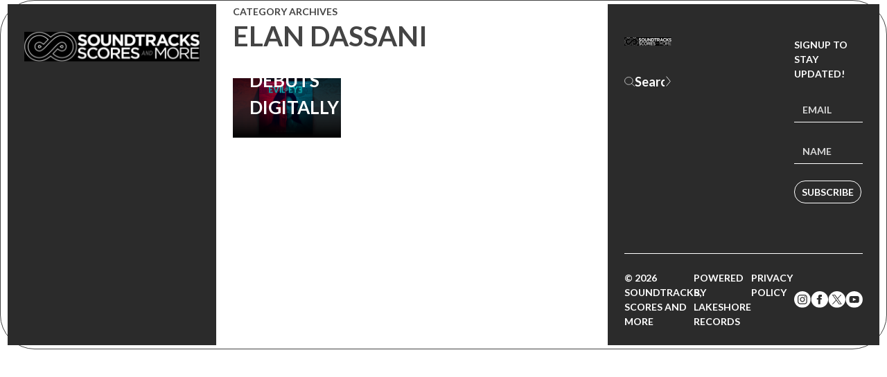

--- FILE ---
content_type: text/html; charset=UTF-8
request_url: https://soundtracksscoresandmore.com/tag/elan-dassani/
body_size: 6273
content:

<!DOCTYPE html>
<!--[if IE 8]><html lang="en-US" class="ie8"><![endif]-->
<!--[if lte IE 9]><html lang="en-US" class="ie9"><![endif]-->
<html lang="en-US">
    <head>
        <meta charset="UTF-8">
        <meta http-equiv="X-UA-Compatible" content="IE=edge,chrome=1">
        <meta name="viewport" content="width=device-width, initial-scale=1.0, minimum-scale=1.0, maximum-scale=1.0">
        <link rel="dns-prefetch" href="//google-analytics.com">
        <!-- Google Tag Manager -->
<script>(function(w,d,s,l,i){w[l]=w[l]||[];w[l].push({'gtm.start':
new Date().getTime(),event:'gtm.js'});var f=d.getElementsByTagName(s)[0],
j=d.createElement(s),dl=l!='dataLayer'?'&l='+l:'';j.async=true;j.src=
'https://www.googletagmanager.com/gtm.js?id='+i+dl;f.parentNode.insertBefore(j,f);
})(window,document,'script','dataLayer','GTM-PGSRJ3Q');</script>
<meta name="p:domain_verify" content="f2da79a107c60b9f1f6fcf7bf09a7b6b"/>
<!-- End Google Tag Manager -->






<meta name='robots' content='index, follow, max-image-preview:large, max-snippet:-1, max-video-preview:-1' />
	<style>img:is([sizes="auto" i], [sizes^="auto," i]) { contain-intrinsic-size: 3000px 1500px }</style>
	<!-- Jetpack Site Verification Tags -->
<meta name="google-site-verification" content="dRq83cAn8f9Amo7wNN2dgPxfkWIkMjl4Bj6WvzKu1mw" />
<meta name="msvalidate.01" content="ED54EE7C1D69307ECD7AEF771A014370" />

	<!-- This site is optimized with the Yoast SEO plugin v26.5 - https://yoast.com/wordpress/plugins/seo/ -->
	<title>Elan Dassani Archives - Soundtracks, Scores and More!</title>
	<link rel="canonical" href="https://soundtracksscoresandmore.com/tag/elan-dassani/" />
	<meta property="og:locale" content="en_US" />
	<meta property="og:type" content="article" />
	<meta property="og:title" content="Elan Dassani Archives - Soundtracks, Scores and More!" />
	<meta property="og:url" content="https://soundtracksscoresandmore.com/tag/elan-dassani/" />
	<meta property="og:site_name" content="Soundtracks, Scores and More!" />
	<meta name="twitter:card" content="summary_large_image" />
	<script type="application/ld+json" class="yoast-schema-graph">{"@context":"https://schema.org","@graph":[{"@type":"CollectionPage","@id":"https://soundtracksscoresandmore.com/tag/elan-dassani/","url":"https://soundtracksscoresandmore.com/tag/elan-dassani/","name":"Elan Dassani Archives - Soundtracks, Scores and More!","isPartOf":{"@id":"https://soundtracksscoresandmore.com/#website"},"primaryImageOfPage":{"@id":"https://soundtracksscoresandmore.com/tag/elan-dassani/#primaryimage"},"image":{"@id":"https://soundtracksscoresandmore.com/tag/elan-dassani/#primaryimage"},"thumbnailUrl":"https://soundtracksscoresandmore.com/wp-content/uploads/2021/02/evil-eye_1341.jpg","breadcrumb":{"@id":"https://soundtracksscoresandmore.com/tag/elan-dassani/#breadcrumb"},"inLanguage":"en-US"},{"@type":"ImageObject","inLanguage":"en-US","@id":"https://soundtracksscoresandmore.com/tag/elan-dassani/#primaryimage","url":"https://soundtracksscoresandmore.com/wp-content/uploads/2021/02/evil-eye_1341.jpg","contentUrl":"https://soundtracksscoresandmore.com/wp-content/uploads/2021/02/evil-eye_1341.jpg","width":1341,"height":741},{"@type":"BreadcrumbList","@id":"https://soundtracksscoresandmore.com/tag/elan-dassani/#breadcrumb","itemListElement":[{"@type":"ListItem","position":1,"name":"Home","item":"https://soundtracksscoresandmore.com/"},{"@type":"ListItem","position":2,"name":"Elan Dassani"}]},{"@type":"WebSite","@id":"https://soundtracksscoresandmore.com/#website","url":"https://soundtracksscoresandmore.com/","name":"Soundtracks, Scores and More!","description":"","potentialAction":[{"@type":"SearchAction","target":{"@type":"EntryPoint","urlTemplate":"https://soundtracksscoresandmore.com/?s={search_term_string}"},"query-input":{"@type":"PropertyValueSpecification","valueRequired":true,"valueName":"search_term_string"}}],"inLanguage":"en-US"}]}</script>
	<!-- / Yoast SEO plugin. -->


<link rel='dns-prefetch' href='//secure.gravatar.com' />
<link rel='dns-prefetch' href='//stats.wp.com' />
<link rel='dns-prefetch' href='//v0.wordpress.com' />
<link rel='dns-prefetch' href='//www.googletagmanager.com' />
<link rel="alternate" type="application/rss+xml" title="Soundtracks, Scores and More! &raquo; Elan Dassani Tag Feed" href="https://soundtracksscoresandmore.com/tag/elan-dassani/feed/" />
<style id='classic-theme-styles-inline-css' type='text/css'>
/*! This file is auto-generated */
.wp-block-button__link{color:#fff;background-color:#32373c;border-radius:9999px;box-shadow:none;text-decoration:none;padding:calc(.667em + 2px) calc(1.333em + 2px);font-size:1.125em}.wp-block-file__button{background:#32373c;color:#fff;text-decoration:none}
</style>
<style id='pdfemb-pdf-embedder-viewer-style-inline-css' type='text/css'>
.wp-block-pdfemb-pdf-embedder-viewer{max-width:none}

</style>
<link rel='stylesheet' id='mediaelement-css' href='https://soundtracksscoresandmore.com/wp-includes/js/mediaelement/mediaelementplayer-legacy.min.css?ver=4.2.17' type='text/css' media='all' />
<link rel='stylesheet' id='wp-mediaelement-css' href='https://soundtracksscoresandmore.com/wp-includes/js/mediaelement/wp-mediaelement.min.css?ver=6.8.3' type='text/css' media='all' />
<style id='jetpack-sharing-buttons-style-inline-css' type='text/css'>
.jetpack-sharing-buttons__services-list{display:flex;flex-direction:row;flex-wrap:wrap;gap:0;list-style-type:none;margin:5px;padding:0}.jetpack-sharing-buttons__services-list.has-small-icon-size{font-size:12px}.jetpack-sharing-buttons__services-list.has-normal-icon-size{font-size:16px}.jetpack-sharing-buttons__services-list.has-large-icon-size{font-size:24px}.jetpack-sharing-buttons__services-list.has-huge-icon-size{font-size:36px}@media print{.jetpack-sharing-buttons__services-list{display:none!important}}.editor-styles-wrapper .wp-block-jetpack-sharing-buttons{gap:0;padding-inline-start:0}ul.jetpack-sharing-buttons__services-list.has-background{padding:1.25em 2.375em}
</style>
<style id='global-styles-inline-css' type='text/css'>
:root{--wp--preset--aspect-ratio--square: 1;--wp--preset--aspect-ratio--4-3: 4/3;--wp--preset--aspect-ratio--3-4: 3/4;--wp--preset--aspect-ratio--3-2: 3/2;--wp--preset--aspect-ratio--2-3: 2/3;--wp--preset--aspect-ratio--16-9: 16/9;--wp--preset--aspect-ratio--9-16: 9/16;--wp--preset--color--black: #000000;--wp--preset--color--cyan-bluish-gray: #abb8c3;--wp--preset--color--white: #ffffff;--wp--preset--color--pale-pink: #f78da7;--wp--preset--color--vivid-red: #cf2e2e;--wp--preset--color--luminous-vivid-orange: #ff6900;--wp--preset--color--luminous-vivid-amber: #fcb900;--wp--preset--color--light-green-cyan: #7bdcb5;--wp--preset--color--vivid-green-cyan: #00d084;--wp--preset--color--pale-cyan-blue: #8ed1fc;--wp--preset--color--vivid-cyan-blue: #0693e3;--wp--preset--color--vivid-purple: #9b51e0;--wp--preset--gradient--vivid-cyan-blue-to-vivid-purple: linear-gradient(135deg,rgba(6,147,227,1) 0%,rgb(155,81,224) 100%);--wp--preset--gradient--light-green-cyan-to-vivid-green-cyan: linear-gradient(135deg,rgb(122,220,180) 0%,rgb(0,208,130) 100%);--wp--preset--gradient--luminous-vivid-amber-to-luminous-vivid-orange: linear-gradient(135deg,rgba(252,185,0,1) 0%,rgba(255,105,0,1) 100%);--wp--preset--gradient--luminous-vivid-orange-to-vivid-red: linear-gradient(135deg,rgba(255,105,0,1) 0%,rgb(207,46,46) 100%);--wp--preset--gradient--very-light-gray-to-cyan-bluish-gray: linear-gradient(135deg,rgb(238,238,238) 0%,rgb(169,184,195) 100%);--wp--preset--gradient--cool-to-warm-spectrum: linear-gradient(135deg,rgb(74,234,220) 0%,rgb(151,120,209) 20%,rgb(207,42,186) 40%,rgb(238,44,130) 60%,rgb(251,105,98) 80%,rgb(254,248,76) 100%);--wp--preset--gradient--blush-light-purple: linear-gradient(135deg,rgb(255,206,236) 0%,rgb(152,150,240) 100%);--wp--preset--gradient--blush-bordeaux: linear-gradient(135deg,rgb(254,205,165) 0%,rgb(254,45,45) 50%,rgb(107,0,62) 100%);--wp--preset--gradient--luminous-dusk: linear-gradient(135deg,rgb(255,203,112) 0%,rgb(199,81,192) 50%,rgb(65,88,208) 100%);--wp--preset--gradient--pale-ocean: linear-gradient(135deg,rgb(255,245,203) 0%,rgb(182,227,212) 50%,rgb(51,167,181) 100%);--wp--preset--gradient--electric-grass: linear-gradient(135deg,rgb(202,248,128) 0%,rgb(113,206,126) 100%);--wp--preset--gradient--midnight: linear-gradient(135deg,rgb(2,3,129) 0%,rgb(40,116,252) 100%);--wp--preset--font-size--small: 13px;--wp--preset--font-size--medium: 20px;--wp--preset--font-size--large: 36px;--wp--preset--font-size--x-large: 42px;--wp--preset--spacing--20: 0.44rem;--wp--preset--spacing--30: 0.67rem;--wp--preset--spacing--40: 1rem;--wp--preset--spacing--50: 1.5rem;--wp--preset--spacing--60: 2.25rem;--wp--preset--spacing--70: 3.38rem;--wp--preset--spacing--80: 5.06rem;--wp--preset--shadow--natural: 6px 6px 9px rgba(0, 0, 0, 0.2);--wp--preset--shadow--deep: 12px 12px 50px rgba(0, 0, 0, 0.4);--wp--preset--shadow--sharp: 6px 6px 0px rgba(0, 0, 0, 0.2);--wp--preset--shadow--outlined: 6px 6px 0px -3px rgba(255, 255, 255, 1), 6px 6px rgba(0, 0, 0, 1);--wp--preset--shadow--crisp: 6px 6px 0px rgba(0, 0, 0, 1);}:where(.is-layout-flex){gap: 0.5em;}:where(.is-layout-grid){gap: 0.5em;}body .is-layout-flex{display: flex;}.is-layout-flex{flex-wrap: wrap;align-items: center;}.is-layout-flex > :is(*, div){margin: 0;}body .is-layout-grid{display: grid;}.is-layout-grid > :is(*, div){margin: 0;}:where(.wp-block-columns.is-layout-flex){gap: 2em;}:where(.wp-block-columns.is-layout-grid){gap: 2em;}:where(.wp-block-post-template.is-layout-flex){gap: 1.25em;}:where(.wp-block-post-template.is-layout-grid){gap: 1.25em;}.has-black-color{color: var(--wp--preset--color--black) !important;}.has-cyan-bluish-gray-color{color: var(--wp--preset--color--cyan-bluish-gray) !important;}.has-white-color{color: var(--wp--preset--color--white) !important;}.has-pale-pink-color{color: var(--wp--preset--color--pale-pink) !important;}.has-vivid-red-color{color: var(--wp--preset--color--vivid-red) !important;}.has-luminous-vivid-orange-color{color: var(--wp--preset--color--luminous-vivid-orange) !important;}.has-luminous-vivid-amber-color{color: var(--wp--preset--color--luminous-vivid-amber) !important;}.has-light-green-cyan-color{color: var(--wp--preset--color--light-green-cyan) !important;}.has-vivid-green-cyan-color{color: var(--wp--preset--color--vivid-green-cyan) !important;}.has-pale-cyan-blue-color{color: var(--wp--preset--color--pale-cyan-blue) !important;}.has-vivid-cyan-blue-color{color: var(--wp--preset--color--vivid-cyan-blue) !important;}.has-vivid-purple-color{color: var(--wp--preset--color--vivid-purple) !important;}.has-black-background-color{background-color: var(--wp--preset--color--black) !important;}.has-cyan-bluish-gray-background-color{background-color: var(--wp--preset--color--cyan-bluish-gray) !important;}.has-white-background-color{background-color: var(--wp--preset--color--white) !important;}.has-pale-pink-background-color{background-color: var(--wp--preset--color--pale-pink) !important;}.has-vivid-red-background-color{background-color: var(--wp--preset--color--vivid-red) !important;}.has-luminous-vivid-orange-background-color{background-color: var(--wp--preset--color--luminous-vivid-orange) !important;}.has-luminous-vivid-amber-background-color{background-color: var(--wp--preset--color--luminous-vivid-amber) !important;}.has-light-green-cyan-background-color{background-color: var(--wp--preset--color--light-green-cyan) !important;}.has-vivid-green-cyan-background-color{background-color: var(--wp--preset--color--vivid-green-cyan) !important;}.has-pale-cyan-blue-background-color{background-color: var(--wp--preset--color--pale-cyan-blue) !important;}.has-vivid-cyan-blue-background-color{background-color: var(--wp--preset--color--vivid-cyan-blue) !important;}.has-vivid-purple-background-color{background-color: var(--wp--preset--color--vivid-purple) !important;}.has-black-border-color{border-color: var(--wp--preset--color--black) !important;}.has-cyan-bluish-gray-border-color{border-color: var(--wp--preset--color--cyan-bluish-gray) !important;}.has-white-border-color{border-color: var(--wp--preset--color--white) !important;}.has-pale-pink-border-color{border-color: var(--wp--preset--color--pale-pink) !important;}.has-vivid-red-border-color{border-color: var(--wp--preset--color--vivid-red) !important;}.has-luminous-vivid-orange-border-color{border-color: var(--wp--preset--color--luminous-vivid-orange) !important;}.has-luminous-vivid-amber-border-color{border-color: var(--wp--preset--color--luminous-vivid-amber) !important;}.has-light-green-cyan-border-color{border-color: var(--wp--preset--color--light-green-cyan) !important;}.has-vivid-green-cyan-border-color{border-color: var(--wp--preset--color--vivid-green-cyan) !important;}.has-pale-cyan-blue-border-color{border-color: var(--wp--preset--color--pale-cyan-blue) !important;}.has-vivid-cyan-blue-border-color{border-color: var(--wp--preset--color--vivid-cyan-blue) !important;}.has-vivid-purple-border-color{border-color: var(--wp--preset--color--vivid-purple) !important;}.has-vivid-cyan-blue-to-vivid-purple-gradient-background{background: var(--wp--preset--gradient--vivid-cyan-blue-to-vivid-purple) !important;}.has-light-green-cyan-to-vivid-green-cyan-gradient-background{background: var(--wp--preset--gradient--light-green-cyan-to-vivid-green-cyan) !important;}.has-luminous-vivid-amber-to-luminous-vivid-orange-gradient-background{background: var(--wp--preset--gradient--luminous-vivid-amber-to-luminous-vivid-orange) !important;}.has-luminous-vivid-orange-to-vivid-red-gradient-background{background: var(--wp--preset--gradient--luminous-vivid-orange-to-vivid-red) !important;}.has-very-light-gray-to-cyan-bluish-gray-gradient-background{background: var(--wp--preset--gradient--very-light-gray-to-cyan-bluish-gray) !important;}.has-cool-to-warm-spectrum-gradient-background{background: var(--wp--preset--gradient--cool-to-warm-spectrum) !important;}.has-blush-light-purple-gradient-background{background: var(--wp--preset--gradient--blush-light-purple) !important;}.has-blush-bordeaux-gradient-background{background: var(--wp--preset--gradient--blush-bordeaux) !important;}.has-luminous-dusk-gradient-background{background: var(--wp--preset--gradient--luminous-dusk) !important;}.has-pale-ocean-gradient-background{background: var(--wp--preset--gradient--pale-ocean) !important;}.has-electric-grass-gradient-background{background: var(--wp--preset--gradient--electric-grass) !important;}.has-midnight-gradient-background{background: var(--wp--preset--gradient--midnight) !important;}.has-small-font-size{font-size: var(--wp--preset--font-size--small) !important;}.has-medium-font-size{font-size: var(--wp--preset--font-size--medium) !important;}.has-large-font-size{font-size: var(--wp--preset--font-size--large) !important;}.has-x-large-font-size{font-size: var(--wp--preset--font-size--x-large) !important;}
:where(.wp-block-post-template.is-layout-flex){gap: 1.25em;}:where(.wp-block-post-template.is-layout-grid){gap: 1.25em;}
:where(.wp-block-columns.is-layout-flex){gap: 2em;}:where(.wp-block-columns.is-layout-grid){gap: 2em;}
:root :where(.wp-block-pullquote){font-size: 1.5em;line-height: 1.6;}
</style>
<link rel='stylesheet' id='mailerlite_forms.css-css' href='https://soundtracksscoresandmore.com/wp-content/plugins/official-mailerlite-sign-up-forms/assets/css/mailerlite_forms.css?ver=1.7.14' type='text/css' media='all' />
<link rel='stylesheet' id='spacexchimp_p005-bootstrap-tooltip-css-css' href='https://soundtracksscoresandmore.com/wp-content/plugins/social-media-buttons-toolbar/inc/lib/bootstrap-tooltip/bootstrap-tooltip.css?ver=5.0' type='text/css' media='all' />
<link rel='stylesheet' id='spacexchimp_p005-frontend-css-css' href='https://soundtracksscoresandmore.com/wp-content/plugins/social-media-buttons-toolbar/inc/css/frontend.css?ver=5.0' type='text/css' media='all' />
<style id='spacexchimp_p005-frontend-css-inline-css' type='text/css'>

                    .sxc-follow-buttons {
                        text-align: center !important;
                    }
                    .sxc-follow-buttons .sxc-follow-button,
                    .sxc-follow-buttons .sxc-follow-button a,
                    .sxc-follow-buttons .sxc-follow-button a img {
                        width: 28px !important;
                        height: 28px !important;
                    }
                    .sxc-follow-buttons .sxc-follow-button {
                        margin: 1px !important;
                    }
                  
</style>
<link rel='stylesheet' id='styles-css' href='https://soundtracksscoresandmore.com/wp-content/themes/soundtracks-scores-more/style.css?1724233040&#038;ver=6.8.3' type='text/css' media='all' />
<script type="text/javascript" src="https://soundtracksscoresandmore.com/wp-content/plugins/social-media-buttons-toolbar/inc/lib/bootstrap-tooltip/bootstrap-tooltip.js?ver=5.0" id="spacexchimp_p005-bootstrap-tooltip-js-js"></script>
<link rel="https://api.w.org/" href="https://soundtracksscoresandmore.com/wp-json/" /><link rel="alternate" title="JSON" type="application/json" href="https://soundtracksscoresandmore.com/wp-json/wp/v2/tags/243385374" /><link type="text/css" rel="stylesheet" href="https://soundtracksscoresandmore.com/wp-content/plugins/category-specific-rss-feed-menu/wp_cat_rss_style.css" />
<meta name="generator" content="Site Kit by Google 1.170.0" />        <!-- MailerLite Universal -->
        <script>
            (function(w,d,e,u,f,l,n){w[f]=w[f]||function(){(w[f].q=w[f].q||[])
                .push(arguments);},l=d.createElement(e),l.async=1,l.src=u,
                n=d.getElementsByTagName(e)[0],n.parentNode.insertBefore(l,n);})
            (window,document,'script','https://assets.mailerlite.com/js/universal.js','ml');
            ml('account', '1137709');
            ml('enablePopups', true);
        </script>
        <!-- End MailerLite Universal -->
        	<style>img#wpstats{display:none}</style>
		        <!-- Global site tag (gtag.js) - Google Analytics -->
        <script async src="https://www.googletagmanager.com/gtag/js?id=UA-*********-1"></script>
        <script>
            window.dataLayer = window.dataLayer || [];
            function gtag(){dataLayer.push(arguments);}
            gtag('js', new Date());

            gtag('config', 'UA-*********-1');
        </script>
    <link rel="icon" href="https://soundtracksscoresandmore.com/wp-content/uploads/2020/05/cropped-SSM_square_BLK-scaled-1-32x32.jpg" sizes="32x32" />
<link rel="icon" href="https://soundtracksscoresandmore.com/wp-content/uploads/2020/05/cropped-SSM_square_BLK-scaled-1-192x192.jpg" sizes="192x192" />
<link rel="apple-touch-icon" href="https://soundtracksscoresandmore.com/wp-content/uploads/2020/05/cropped-SSM_square_BLK-scaled-1-180x180.jpg" />
<meta name="msapplication-TileImage" content="https://soundtracksscoresandmore.com/wp-content/uploads/2020/05/cropped-SSM_square_BLK-scaled-1-270x270.jpg" />
<!-- BEGIN PRIVY WIDGET CODE -->
<script type='text/javascript'> var _d_site = _d_site || '4C633E942133A87168EE60B4'; </script>
<script src='//widget.privy.com/assets/widget.js'></script>
<!-- END PRIVY WIDGET CODE -->

<!-- Facebook Pixel Code -->
<script>
  !function(f,b,e,v,n,t,s)
  {if(f.fbq)return;n=f.fbq=function(){n.callMethod?
  n.callMethod.apply(n,arguments):n.queue.push(arguments)};
  if(!f._fbq)f._fbq=n;n.push=n;n.loaded=!0;n.version='2.0';
  n.queue=[];t=b.createElement(e);t.async=!0;
  t.src=v;s=b.getElementsByTagName(e)[0];
  s.parentNode.insertBefore(t,s)}(window, document,'script',
  'https://connect.facebook.net/en_US/fbevents.js');
  fbq('init', '989332824438101');
  fbq('track', 'PageView');
</script>
<noscript><img height="1" width="1" style="display:none"
  src="https://www.facebook.com/tr?id=989332824438101&ev=PageView&noscript=1"
/></noscript>
<!-- End Facebook Pixel Code -->






        <!--[if lt IE 10]>
        <script src="//cdnjs.cloudflare.com/ajax/libs/placeholders/3.0.2/placeholders.min.js"></script>
        <![endif]-->
        <!--[if lt IE 9]>
        <script src="//cdnjs.cloudflare.com/ajax/libs/livingston-css3-mediaqueries-js/1.0.0/css3-mediaqueries.min.js"></script>
        <script src="//cdnjs.cloudflare.com/ajax/libs/html5shiv/3.7.3/html5shiv.js"></script>
        <script src="//cdnjs.cloudflare.com/ajax/libs/selectivizr/1.0.2/selectivizr-min.js"></script>
        <![endif]-->
        <link rel="preconnect" href="https://fonts.googleapis.com">
        <link rel="preconnect" href="https://fonts.gstatic.com" crossorigin>
        <link href="https://fonts.googleapis.com/css2?family=Lato:wght@400;700&display=swap" rel="stylesheet">
    </head>
    <body class="archive tag tag-elan-dassani tag-243385374 wp-theme-soundtracks-scores-more">
        <header class="header" role="banner">
            <div class="header__brand">
                <div class="container">
                    <div class="row row--flex items-center">
                        <div class="col col--lg-12 col--md-6 col--md-offset-3 col--sm-6 col--sm-offset-3 col--xs-6 col--xs-offset-3 align-text-center">
                            <a href="https://soundtracksscoresandmore.com" class="header__logo">
                                <img src="https://soundtracksscoresandmore.com/wp-content/themes/soundtracks-scores-more/img/ssm.svg" alt="Soundtracks, Scores and More!" width="660" />
                            </a>
                        </div>
                                            </div>
                </div>
            </div>
                    </header>

<main class="main" role="main">
    <div class="container">

                    <h2 class="mb-none item--animate">Category Archives</h2>
            <h1 class="item--animate">Elan Dassani </h1>
        
        
        
                    <div class="row">
                                    
<div class="col col--lg-4 col--md-6 col--sm-12 col--xs-12">

	<a class="tile tile--normal item--animate" href="https://soundtracksscoresandmore.com/2021/02/12/ronit-kirchmans-award-winning-welcome-to-the-blumhouse-evil-eye-score-debuts-digitally/">
		<span class="tile__image">
			<img width="1341" height="741" src="https://soundtracksscoresandmore.com/wp-content/uploads/2021/02/evil-eye_1341.jpg" class="attachment- size- wp-post-image" alt="" decoding="async" fetchpriority="high" srcset="https://soundtracksscoresandmore.com/wp-content/uploads/2021/02/evil-eye_1341.jpg 1341w, https://soundtracksscoresandmore.com/wp-content/uploads/2021/02/evil-eye_1341-300x166.jpg 300w, https://soundtracksscoresandmore.com/wp-content/uploads/2021/02/evil-eye_1341-1024x566.jpg 1024w, https://soundtracksscoresandmore.com/wp-content/uploads/2021/02/evil-eye_1341-768x424.jpg 768w, https://soundtracksscoresandmore.com/wp-content/uploads/2021/02/evil-eye_1341-672x372.jpg 672w" sizes="(max-width: 1341px) 100vw, 1341px" />		</span>
		<span class="tile__title">
						<div>Ronit Kirchman&#8217;s Award Winning Welcome To The Blumhouse: Evil Eye Score Debuts Digitally!</div>
		</span>
	</a>

</div>                            </div>
        
    </div>

            

</main>

        <footer class="footer" role="contentinfo">
            <div class="footer_main">
                <div class="container">
                    <div class="row">
                        <div class="col col--lg-3 col--md-3 col--sm-12 col--xs-12">
                            <a href="https://soundtracksscoresandmore.com" class="footer__logo">
                                <img src="https://soundtracksscoresandmore.com/wp-content/themes/soundtracks-scores-more/img/ssm.svg" alt="Soundtracks, Scores and More!" width="660" class="footer__logo" />
                            </a>

                            <div class="footer__search">
                                <form method="get" class="form" action="/">
                                    <div class="form__search">
                                        <input type="text" name="s" placeholder="Search" value="" required />
                                        <button type="submit" />
                                    </div>
                                </form>
                            </div>

                        </div>

                        <div class="col col--lg-4 col--lg-offset-5 col--md-4 col--md-offset-5 col--sm-12 col--xs-12">
                            <form method="post" class="form footer__subscribe" action="https://assets.mailerlite.com/jsonp/1137709/forms/134732467041994704/subscribe" target="_blank">
                                <p>Signup to stay updated!</p>
                                <div class="form__errors mb-xs"></div>
                                <div class="form__group">
                                    <input type="email" name="fields[email]" placeholder="Email" required />
                                </div>                                
                                <div class="form__group">
                                    <input type="text" name="fields[name]" placeholder="Name" />
                                </div>
                                <div class="form__group">
                                    <button type="submit">Subscribe</button>
                                </div>
                            </form>
                        </div>
                    </div>
                </div>
            </div>
            <div class="container">
                <div class="footer__colophon">
                    <div class="row row--flex items-center">
                        <div class="col col--lg-4 col--md-4 col--sm-6 col--xs-6">
                            &copy; 2026 Soundtracks, Scores and More
                        </div>
                        <div class="col col--lg-4 col--md-4 col--sm-12 col--xs-12">
                            <nav class="footer__navigation">
                                <ul class="nav nav--footer"><li id="menu-item-40805" class="menu-item menu-item-type-custom menu-item-object-custom menu-item-40805"><a target="_blank" href="https://lakeshorerecords.com/">Powered by Lakeshore Records</a></li>
<li id="menu-item-40806" class="menu-item menu-item-type-post_type menu-item-object-page menu-item-40806"><a target="_blank" href="https://soundtracksscoresandmore.com/about/privacy-policy/">Privacy Policy</a></li>
</ul>                            </nav>
                        </div>
                        <div class="col col--lg-4 col--md-4 col--sm-6 col--xs-6">

                            <ul class="list list--unstyled list--social">
                                <li>
                                    <a href="https://www.instagram.com/soundtracksmore/" target="_blank">
                                        <img src="https://soundtracksscoresandmore.com/wp-content/themes/soundtracks-scores-more/img/icons/instagram.svg" />
                                    </a>
                                </li>
                                <li>
                                    <a href="https://www.facebook.com/SoundtracksMore/" target="_blank">
                                        <img src="https://soundtracksscoresandmore.com/wp-content/themes/soundtracks-scores-more/img/icons/facebook.svg" />
                                    </a>
                                </li>  
                                <li>
                                    <a href="https://twitter.com/soundtracksmore?lang=en" target="_blank">
                                        <img src="https://soundtracksscoresandmore.com/wp-content/themes/soundtracks-scores-more/img/icons/x.svg" />
                                    </a>
                                </li>     
                                <li>
                                    <a href="https://www.youtube.com/channel/UChvEuxq2t10BFW77TuNFBpA" target="_blank">
                                        <img src="https://soundtracksscoresandmore.com/wp-content/themes/soundtracks-scores-more/img/icons/youtube.svg" />
                                    </a>
                                </li>
                            </ul>

                        </div>
                    </div>
                </div>
            </div>
        </footer>
        





<script type="speculationrules">
{"prefetch":[{"source":"document","where":{"and":[{"href_matches":"\/*"},{"not":{"href_matches":["\/wp-*.php","\/wp-admin\/*","\/wp-content\/uploads\/*","\/wp-content\/*","\/wp-content\/plugins\/*","\/wp-content\/themes\/soundtracks-scores-more\/*","\/*\\?(.+)"]}},{"not":{"selector_matches":"a[rel~=\"nofollow\"]"}},{"not":{"selector_matches":".no-prefetch, .no-prefetch a"}}]},"eagerness":"conservative"}]}
</script>
<script type="text/javascript" src="https://soundtracksscoresandmore.com/wp-content/themes/soundtracks-scores-more/js/scripts.min.js?1733834079" id="scripts-js"></script>
<script type="text/javascript" src="https://soundtracksscoresandmore.com/wp-content/plugins/page-links-to/dist/new-tab.js?ver=3.3.7" id="page-links-to-js"></script>
<script type="text/javascript" id="jetpack-stats-js-before">
/* <![CDATA[ */
_stq = window._stq || [];
_stq.push([ "view", {"v":"ext","blog":"173066170","post":"0","tz":"-8","srv":"soundtracksscoresandmore.com","arch_tag":"elan-dassani","arch_results":"1","j":"1:15.4"} ]);
_stq.push([ "clickTrackerInit", "173066170", "0" ]);
/* ]]> */
</script>
<script type="text/javascript" src="https://stats.wp.com/e-202604.js" id="jetpack-stats-js" defer="defer" data-wp-strategy="defer"></script>






    </body>
</html>
